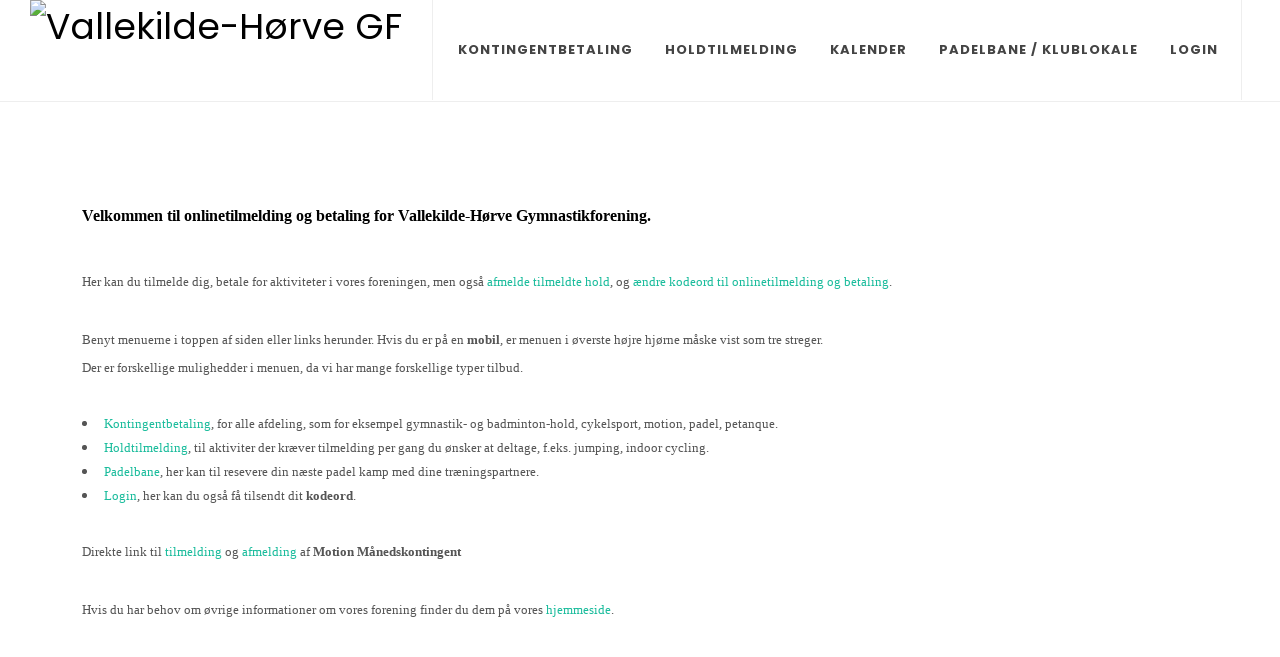

--- FILE ---
content_type: text/html; charset=UTF-8
request_url: https://vhg.foreninglet.dk/memberportal/frontpage
body_size: 25710
content:
<!DOCTYPE html>
<html dir="ltr" lang="da-DK">
<head>

	<meta http-equiv="content-type" content="text/html; charset=utf-8" />
	<meta name="author" content="Vallekilde-Hørve GF" />
	<meta name="description" content="Vallekilde-Hørve GF" />
	
	
	
	<!-- Stylesheets
	============================================= -->
	
		<link rel="shortcut icon" href="https://foreninglet-static-files.s3.eu-west-1.amazonaws.com/static/icon/favicon.ico" />
		<link rel="apple-touch-icon" href="https://foreninglet-static-files.s3.eu-west-1.amazonaws.com/static/icon/apple-touch-icon.png" />
	
	
	<link href="https://fonts.googleapis.com/css?family=Lato:300,400,400i,700|Poppins:300,400,500,600,700|PT+Serif:400,400i&display=swap" rel="stylesheet" type="text/css" />
	<link rel="stylesheet" href="https://foreninglet-static-files.s3.eu-west-1.amazonaws.com/static/layouts/cms/css/bootstrap.css" type="text/css" />
	<link rel="stylesheet" href="https://foreninglet-static-files.s3.eu-west-1.amazonaws.com/static/css/bootstrap-multiselect-0.9.13/bootstrap-multiselect.css" />
	<link rel="stylesheet" href="https://foreninglet-static-files.s3.eu-west-1.amazonaws.com/static/layouts/cms/style.css" type="text/css" />
	<link rel="stylesheet" href="https://foreninglet-static-files.s3.eu-west-1.amazonaws.com/static/layouts/cms/css/swiper.css" type="text/css" />
	<link rel="stylesheet" href="https://foreninglet-static-files.s3.eu-west-1.amazonaws.com/static/layouts/cms/css/dark.css" type="text/css" />
	<link rel="stylesheet" href="https://foreninglet-static-files.s3.eu-west-1.amazonaws.com/static/layouts/cms/css/font-icons.css" type="text/css" />
	<link rel="stylesheet" href="https://foreninglet-static-files.s3.eu-west-1.amazonaws.com/static/layouts/cms/css/animate.css" type="text/css" />
	<link rel="stylesheet" href="https://foreninglet-static-files.s3.eu-west-1.amazonaws.com/static/layouts/cms/css/magnific-popup.css" type="text/css" />

	<link rel="stylesheet" href="https://foreninglet-static-files.s3.eu-west-1.amazonaws.com/static/layouts/memberportal/css/datepicker.css" />
	<link rel="stylesheet" href="https://foreninglet-static-files.s3.eu-west-1.amazonaws.com/static/script/select2/4.0.3/css/select2.min.css" />
	<link rel="stylesheet" href="https://foreninglet-static-files.s3.eu-west-1.amazonaws.com/static/layouts/memberportal/css/chosen.min.css" />
    <link rel="stylesheet" href="https://foreninglet-static-files.s3.eu-west-1.amazonaws.com/static/script/owlcarousel/owl.carousel2-2.3.4.min.css" type="text/css" media="screen" />
    <link rel="stylesheet" href="https://foreninglet-static-files.s3.eu-west-1.amazonaws.com/static/script/owlcarousel/owl.theme.default-2.3.4.min.css" type="text/css" media="screen" />
	<link rel="stylesheet" href="https://foreninglet-static-files.s3.eu-west-1.amazonaws.com/static/layouts/memberportal/fullcalendar/3.10.0/fullcalendar.min.css" type="text/css" media="screen" />
	<link rel="stylesheet" href="https://foreninglet-static-files.s3.eu-west-1.amazonaws.com/static/layouts/common/fullcalendar-scheduler/1.10.0/css/scheduler.min.css" type="text/css" media="screen" />
	<link rel="stylesheet" href="https://foreninglet-static-files.s3.eu-west-1.amazonaws.com/static/css/jquery/datatables-1.11.3.min.css" />
	<link rel="stylesheet" href="https://foreninglet-static-files.s3.eu-west-1.amazonaws.com/static/layouts/memberportal/bootstrap-form-helpers-d4201db/css/bootstrap-formhelpers.min.css" />
    	<link rel="stylesheet" href="https://foreninglet-static-files.s3.eu-west-1.amazonaws.com/static/css/froala-4.0.5/froala_style.min.css">
	<link rel="stylesheet" href="https://foreninglet-static-files.s3.eu-west-1.amazonaws.com/static/css/intl-tel-input-18.0.3/css/intlTelInput.min.css">
	
	<link rel="stylesheet" href="https://foreninglet-static-files.s3.eu-west-1.amazonaws.com/static/layouts/cms/css/custom.css?date=20241123v15" type="text/css" />

	<style>
	    .page-title-text {
            background-color: rgba(0,0,0,0);
        }
	</style>
	
    
	
	<meta name="viewport" content="width=device-width, initial-scale=1" />

	<!-- Document Title
	============================================= -->
	<title>Vallekilde-Hørve GF</title>
    

</head>

<body class="stretched">

	<!-- JavaScripts
	============================================= -->
	<script src="https://foreninglet-static-files.s3.eu-west-1.amazonaws.com/static/layouts/cms/js/jquery.js"></script>
	<script src="https://foreninglet-static-files.s3.eu-west-1.amazonaws.com/static/layouts/cms/js/plugins.min.js"></script>

	<!-- Footer Scripts
	============================================= -->
	<script src="https://foreninglet-static-files.s3.eu-west-1.amazonaws.com/static/layouts/cms/js/functions.js"></script>
	<script src="https://foreninglet-static-files.s3.eu-west-1.amazonaws.com/static/script/owlcarousel/owl.carousel2-2.3.4.min.js"> </script>

		<script src="https://foreninglet-static-files.s3.eu-west-1.amazonaws.com/static/script/bootstrap-multiselect-0.9.13/bootstrap-multiselect.js"> </script>
    <script src="https://foreninglet-static-files.s3.eu-west-1.amazonaws.com/static/layouts/memberportal/js/bootstrap-datepicker.js"> </script>
    <script src="https://foreninglet-static-files.s3.eu-west-1.amazonaws.com/static/layouts/memberportal/js/bootstrap-datepicker.da.js"> </script>
    <script src="https://foreninglet-static-files.s3.eu-west-1.amazonaws.com/static/layouts/memberportal/js/bootstrap-datepicker.de.js"> </script>
    <script src="https://foreninglet-static-files.s3.eu-west-1.amazonaws.com/static/layouts/memberportal/js/bootstrap-datepicker.sv.js"> </script>
    <script src="https://foreninglet-static-files.s3.eu-west-1.amazonaws.com/static/layouts/memberportal/js/bootstrap-datepicker.no.js"> </script>
    <script src="https://foreninglet-static-files.s3.eu-west-1.amazonaws.com/static/script/select2/4.0.3/js/select2.min.js"></script>
    <script src="https://foreninglet-static-files.s3.eu-west-1.amazonaws.com/static/script/select2/4.0.3/js/i18n/da.js"></script>
	<script src="https://foreninglet-static-files.s3.eu-west-1.amazonaws.com/static/layouts/memberportal/js/chosen.jquery.min.js"> </script>
	<script src="https://foreninglet-static-files.s3.eu-west-1.amazonaws.com/static/layouts/memberportal/fullcalendar/3.10.0/moment.min.js"> </script>
	<script src="https://foreninglet-static-files.s3.eu-west-1.amazonaws.com/static/layouts/memberportal/fullcalendar/3.10.0/fullcalendar.min.js"> </script>
	<script src="https://foreninglet-static-files.s3.eu-west-1.amazonaws.com/static/layouts/memberportal/fullcalendar/3.10.0/locale/da.js"> </script>
	<script src="https://foreninglet-static-files.s3.eu-west-1.amazonaws.com/static/layouts/memberportal/fullcalendar/3.10.0/locale/de.js"> </script>
	<script src="https://foreninglet-static-files.s3.eu-west-1.amazonaws.com/static/layouts/memberportal/fullcalendar/3.10.0/locale/en-gb.js"> </script>
	<script src="https://foreninglet-static-files.s3.eu-west-1.amazonaws.com/static/layouts/common/fullcalendar-scheduler/1.10.0/js/scheduler.min.js"> </script>
	<script src="https://foreninglet-static-files.s3.eu-west-1.amazonaws.com/static/script/jquery/datatables-1.11.3.min.js"> </script>
	<script src="https://foreninglet-static-files.s3.eu-west-1.amazonaws.com/static/script/jquery/jquery.rss-3.3.0.min.js"></script>
	<script src="https://foreninglet-static-files.s3.eu-west-1.amazonaws.com/static/layouts/memberportal/bootstrap-form-helpers-d4201db/js/bootstrap-formhelpers.min.js"></script>
		<script src="https://foreninglet-static-files.s3.eu-west-1.amazonaws.com/static/script/jscaptcha/jscaptcha.js"></script>
    
	<script type="text/javascript" src="https://foreninglet-static-files.s3.eu-west-1.amazonaws.com/static/script/intl-tel-input-18.0.3/intlTelInput.min.js"></script>

		<script src="https://foreninglet-static-files.s3.eu-west-1.amazonaws.com/static/layouts/cms/js/custom.js?v=3"></script>

	<!-- Document Wrapper
	============================================= -->
	<div id="wrapper" class="clearfix">

				
    		<!-- Header
    		============================================= -->
    		<header id="header" class="full-header floating-header">
    			<div id="header-wrap">
    				<div class="container">
    					<div class="header-row">
    
    						<!-- Logo
    						============================================= -->
    						<div id="logo">
        						            						<a href="https://vhg.foreninglet.dk/memberportal/frontpage" class="standard-logo" data-dark-logo="https://vhg.foreninglet.dk/front/logo/3324/37a3f0/logo?v=2021-06-20_07-57-05"><img src="https://vhg.foreninglet.dk/front/logo/3324/37a3f0/logo?v=2021-06-20_07-57-05" alt="Vallekilde-Hørve GF" /></a>
    								<a href="https://vhg.foreninglet.dk/memberportal/frontpage" class="retina-logo" data-dark-logo="https://vhg.foreninglet.dk/front/logo/3324/37a3f0/logo?v=2021-06-20_07-57-05"><img src="https://vhg.foreninglet.dk/front/logo/3324/37a3f0/logo?v=2021-06-20_07-57-05" alt="Vallekilde-Hørve GF"></a>
        						            				</div><!-- #logo end -->
    
    						    
    												<div id="primary-menu-trigger">
							<svg class="svg-trigger" viewBox="0 0 100 100"><path d="m 30,33 h 40 c 3.722839,0 7.5,3.126468 7.5,8.578427 0,5.451959 -2.727029,8.421573 -7.5,8.421573 h -20"></path><path d="m 30,50 h 40"></path><path d="m 70,67 h -40 c 0,0 -7.5,-0.802118 -7.5,-8.365747 0,-7.563629 7.5,-8.634253 7.5,-8.634253 h 20"></path></svg>
						</div>

						<!-- Primary Navigation
						============================================= -->
						<nav class="primary-menu with-arrows" id="primary-menu">
							<ul class="menu-container">

								<li class="menu-item">
<a class="menu-link"  href="https://vhg.foreninglet.dk/memberportal/enrollment"><div>Kontingentbetaling</div></a></li><li class="menu-item">
<a class="menu-link"  href="https://vhg.foreninglet.dk/memberportal/teamlistenrollment"><div>Holdtilmelding</div></a></li><li class="menu-item">
<a class="menu-link"  href="https://vhg.foreninglet.dk/memberportal/calendar"><div>Kalender</div></a></li><li class="menu-item">
<a class="menu-link"  href="https://vhg.foreninglet.dk/memberportal/memberbooking"><div>Padelbane / Klublokale</div></a></li><li class="menu-item">
<a class="menu-link"  href="https://vhg.foreninglet.dk/memberportal/login"><div>Login</div></a></li>    															
							</ul>
						</nav><!-- #primary-menu end -->
    
    					</div>
    				</div>
    			</div>
    			<div class="header-wrap-clone"></div>
    		</header><!-- #header end -->

    		        	
    		        	
		
		<!-- Content
		============================================= -->
		<section id="content">
			    			<div class="content-wrap" >
    				<div class="container clearfix">
			
						<h1><span style="font-family: verdana, geneva; font-size: 12pt; color: #000000;">Velkommen til onlinetilmelding og betaling for Vallekilde-H&oslash;rve Gymnastikforening.</span></h1>
<p><span style="font-family: verdana, geneva; font-size: 10pt;">Her kan du tilmelde dig, betale for aktiviteter i vores foreningen, men ogs&aring;&nbsp;<a href="https://vhg.foreninglet.dk/memberportal/unsubscribe">afmelde tilmeldte hold</a>, og&nbsp;<a href="https://vhg.foreninglet.dk/memberportal/masterdata">&aelig;ndre kodeord til onlinetilmelding og betaling</a>.</span></p>
<p><span style="font-size: 10pt;"><span style="font-family: verdana, geneva;">Benyt menuerne i toppen af siden eller links herunder. Hvis du er p&aring; en&nbsp;<strong>mobil</strong>, er menuen i &oslash;verste h&oslash;jre hj&oslash;rne m&aring;ske vist som tre streger.<br /></span><span style="font-family: verdana, geneva;">Der er forskellige mulighedder i menuen, da vi har mange forskellige typer tilbud.</span></span></p>
<ul>
<li><span style="font-family: verdana, geneva; font-size: 10pt;"><a href="https://vhg.foreninglet.dk/memberportal/enrollment">Kontingentbetaling</a>, for alle afdeling, som for eksempel gymnastik- og badminton-hold, cykelsport, motion, padel, petanque.</span></li>
<li><span style="font-family: verdana, geneva; font-size: 10pt;"><a href="https://vhg.foreninglet.dk/memberportal/teamlistenrollment">Holdtilmelding</a>, til aktiviter der kr&aelig;ver tilmelding per gang du &oslash;nsker at deltage, f.eks. jumping, indoor cycling.</span></li>
<li><span style="font-family: verdana, geneva; font-size: 10pt;"><a href="https://vhg.foreninglet.dk/memberportal/memberbooking">Padelbane</a>,&nbsp;her kan til resevere din n&aelig;ste padel kamp med dine tr&aelig;ningspartnere.</span></li>
<li><span style="font-family: verdana, geneva; font-size: 10pt;"><a href="https://vhg.foreninglet.dk/memberportal/login">Login</a>, her kan du ogs&aring; f&aring; tilsendt dit&nbsp;<strong>kodeord</strong>.</span></li>
</ul>
<p><span style="font-size: 10pt;"><span style="font-family: verdana, geneva;">Direkte link til</span><span style="font-family: verdana, geneva;">&nbsp;<a href="https://vhg.foreninglet.dk/memberportal/subscribe/index/57995">tilmelding</a>&nbsp;og&nbsp;<a href="https://vhg.foreninglet.dk/memberportal/unsubscribe">afmelding</a>&nbsp;af&nbsp;<strong>Motion M&aring;nedskontingent</strong></span></span></p>
<p><span style="font-size: 10pt;"><span style="font-family: verdana, geneva;">Hvis du har behov om &oslash;vrige informationer om vores forening finder du dem p&aring; vores&nbsp;<a href="https://www.v-h-g.dk">hjemmeside</a>.</span></span></p>
		
<!-- Posts
============================================= -->
<div id="posts" class="row grid-container gutter-40">
	
</div><!-- #posts end -->


					
				        				</div>
        			</div>
							
		</section><!-- #content end -->

					<!-- Footer
    		============================================= -->
    		<footer id="footer" class="dark">
    			<div class="container" id="footer-container-div">
    				<!-- Footer Widgets
    				============================================= -->
    				<div class="footer-widgets-wrap">
    
    					<div class="row col-mb-50">
    						
    						
        						<div class="col-md-6 col-lg-4">
        
        							<div class="widget clearfix">
        
        								<h4>Kontakt</h4>
        
        								<div>
        									
        									
    										
    											<abbr>CVR: 30655419</abbr><br>
    										
        									
        									
        								</div>
        
        							</div>
        
        						</div>
        					
    
    						
    
    						
    
    						<!-- 						
    						<div class="col-md-6 col-lg-4">
    
    							<div class="widget clearfix">
    								<div class="alignright gmap" id="google-map2" data-address="Roskilde, Denmark" style="width: 280px; height: 170px;"></div>
    							</div>
    							
    						</div>
    						-->
    						 
    					</div>
    
    				</div><!-- .footer-widgets-wrap end -->
    			</div>
    
    			<!-- Copyrights
    			============================================= -->
    			<div id="copyrights">
    				<div class="container">
    
    					<div class="row justify-content-between">
    						<div class="col-12 col-lg-auto text-center text-lg-start">
    							<div class="copyrights-menu copyright-links mb-0">
    								<p class="mb-3">&copy; 2026 <a href="https://vhg.foreninglet.dk">Vallekilde-Hørve GF</a></p>
    							</div>
    						</div>
    
    						<div class="col-12 col-lg-auto text-center text-lg-end">
    							<div class="copyrights-menu copyright-links mb-0">
    								<p class="mb-3"><a href="https://web.foreninglet.dk" target="_blank">En løsning fra ForeningLet</a></p>
    							</div>
    						</div>
    					</div>
    
    				</div>
    			</div><!-- #copyrights end -->
    		</footer><!-- #footer end -->
				
	</div><!-- #wrapper end -->

    <div class="col-md-3 bg" id="spinner-modal">
    	<div class="loader" id="loader-1"></div>
    </div>

    <div class="modal fade" id="generic-modal-popup" tabindex="-1" role="dialog" aria-hidden="true">
    	<div class="modal-dialog">
    		<div class="modal-content">
    			<div class="modal-header">
    				<h4 class="modal-title" id="myModalLabel">Info</h4>
    				<button type="button" class="btn-close btn-sm" data-bs-dismiss="modal" aria-hidden="true"></button>
    			</div>
    			<div class="modal-body" id="generic-modal-popup-body">
    			</div>
    			<div class="modal-footer">
    				<button type="button" class="btn btn-primary" data-bs-dismiss="modal">Luk</button>
    			</div>
    		</div>
    	</div>
    </div>

	<!-- Go To Top
	============================================= -->
	<div id="gotoTop" class="icon-angle-up"></div>

	<div class="modal fade" id="message-popup" tabindex="-1" role="dialog" aria-hidden="true">
	<div class="modal-dialog">
		<div class="modal-content">
			<div class="modal-header">
				<h4 class="modal-title">Info</h4>
			</div>
			<div class="modal-body">
    			<p id="message-popup-text">
    			</p>
    		</div>
    		<div class="modal-footer">
    			<button type="button" class="btn btn-primary" data-bs-dismiss="modal" data-dismiss="modal">OK</button>
    		</div>
		</div>
	</div>
</div>

<script>

function showMessagePopup(message) {
	$('#message-popup-text').html(message);
	$('#message-popup').modal('show');
}

function checkSession() {
	document.getElementById('message').innerHTML = "window has focus";
	var loggedInMemberId = 0;
	if (loggedInMemberId == 0) {
		console.log("No member is logged ind");
		return;
	}
	console.log("Tries to log in member_id: " + loggedInMemberId);
	loginMember(loggedInMemberId);
}

function setChangeAccountValue() {
	if (localeStorageEnabled()) {
		
	}
}

function isChangeAccountEnabled() {
	if (localeStorageEnabled()) {
		if (fetchFromLocalStorage("fl_change_account_enabled") == "true") {
			return true;
		}
	}
	return false;
}

function addResultToList(result, remember_me) {
	for (var i = 0, l = result.length; i < l; i++) {
	    var loginInfo = result[i];
	    var jsonText = JSON.stringify(loginInfo);
	    var key = "fl_member_list_key_" + loginInfo.member_id; 
	    addToLocalStorage(key, jsonText, remember_me);
	}
	
}

function localeStorageEnabled() {
	if (typeof(Storage) === "undefined") {
		return false;
	}
	if (isLocalStorageNameSupported() === false) {
		return false;
	}
	
	return true;
}

function isLocalStorageNameSupported() {
	var test = 'test';
    try {
        localStorage.setItem(test, test);
        localStorage.removeItem(test);
        return true;
    } catch(e) {
        return false;
    }
}		

function addToLocalStorage(key, value, remember_me) {
	if (remember_me == 1 && localeStorageEnabled()) {
		//console.log("Adds to locale storage: " + key);
		localStorage.setItem(key, value);
	}
	else {
		//console.log("Adds to in page storage: " + key);
		inPageStorage[key] = value;
	}
}

var inPageStorage = [];

function fetchFromLocalStorage(key) {
	//console.log("In page store result: " + (key in inPageStorage));
	if (key in inPageStorage) {
		//console.log("Found login in page: " + (key in inPageStorage));
		return inPageStorage[key];
	}
	return localStorage.getItem(key)
}

function loginMember(memberId) {
    var key = "fl_member_list_key_" + memberId; 

    var memberJson = fetchFromLocalStorage(key);

    var member = JSON.parse(memberJson);

	doLoginPost(member);
}

function doLoginPost(loginInfo) {
	$("#username").val(loginInfo.username);
	$("#key_1").val(loginInfo.key_1);
	$("#key_2").val(loginInfo.key_2);
	$("#club_id").val(loginInfo.club_id);
	$("#member_id").val(loginInfo.member_id);
	$("#do-login-form").attr('action', loginInfo.post_url);
	$("#do-login-form").submit();
}

var changeAccountEnabled = false;
if (localeStorageEnabled()) {
	if (fetchFromLocalStorage("fl_change_account_enabled") == "true") {
		var changeAccountEnabled = true;
	}
}

setChangeAccountValue();

var changeAccountEnabled = isChangeAccountEnabled();


	var isOnSubDomain = true;


if (changeAccountEnabled && isOnSubDomain) {
	$("#change-account-menu").css("visibility","visible");
} else {
	$("#change-account-menu").css("visibility","hidden");
}

</script>
	<script>
	
        		var rxhtmlTag = /<(?!area|br|col|embed|hr|img|input|link|meta|param)(([a-z][^\/\0>\x20\t\r\n\f]*)[^>]*)\/>/gi;
		jQuery.htmlPrefilter = function( html ) {
			return html.replace( rxhtmlTag, "<$1></$2>" );
		};
		
								jQuery.fn.extend({
			dialog: function() {
				var popupHtml = $(this).html();
				$("#generic-modal-popup-body").html(popupHtml);
				$("#generic-modal-popup").modal('show');
			}
		});

		$(document).ready(function() {
			$('.panel').addClass('card');
			$('.panel-body').addClass('card-body');
			$('.panel-title').addClass('card-header');

			$('.hidden-xs').addClass('d-xs-none');
			$('.hidden-sm').addClass('d-sm-none');
			$('.hidden-md').addClass('d-md-none');
			$('.hidden-lg').addClass('d-lg-none');
			$('.hidden-xs').removeClass('hidden-xs');
			$('.hidden-sm').removeClass('hidden-sm');
			$('.hidden-md').removeClass('hidden-md');
			$('.hidden-lg').removeClass('hidden-lg');

						$('.glyphicon-calendar').addClass('icon-calendar-1');
			$('.glyphicon-time').addClass('icon-time');
			$('.glyphicon-map-marker').addClass('icon-map-marker1');
			$('.glyphicon-user').addClass('icon-user');
			$('.glyphicon-circle-arrow-right').addClass('icon-line-arrow-right-circle');
			$('.glyphicon-arrow-right').addClass('icon-arrow-right');
			$('.glyphicon-arrow-left').addClass('icon-arrow-left');

			$('.fa-plus-square').addClass('icon-plus-square');
			$('.fa-minus-square').addClass('icon-minus-square');
			$('.fa-check-square').addClass('icon-check-square');
			$('.fa-hand-point-up').addClass('icon-hand-point-up');
			$('.fa-question-circle').addClass('icon-question-circle');

			$('.btn-xs').addClass('btn-sm');

			$('.checkbox-field').css('width', '100%');
			$('.checkbox-field').css('display', 'block');

			$('.member-saldo').css('display', 'block');
			
						$('.multiselect-container').css('width', '400px');
			//$('.multiselect-container').css('padding', '5px');
			
						$('._100').addClass('row');

			$('.read-only-span').css('display', 'block');

			$('label').css('display', 'block');
			
						$('.close').hide();
			
			var windowWidth = $(window).width();
			var menuWidth = $("#primary-menu").width();
			var logoWidth = $("#logo").width();

			var diff = windowWidth - menuWidth - logoWidth;
			if (diff < 50) {
				$("#primary-menu").addClass('primary-menu-wrap');
				$("#page-title").css("padding-top", "60px");
			}
			
						$('').dataTable({
        		"oLanguage": {
        			"sUrl": "https://vhg.foreninglet.dk/language/da_DK.txt"
        		}
			});
			
			$('#spinner-modal').hide();
			$('.waiting').click(function(event) {
				$('#spinner-modal').show();
				            	if ($(this).hasClass('clicked')) { 
            		return false;
            	}
            	else {
            		$(this).addClass('clicked').trigger('click');
            	}				
			});
			
			
    		$('a').click(function(event) {
    			var link = this.href;
    			var lastPartOfUrl = link.substring(link.indexOf("?")+1);
    			//console.log(lastPartOfUrl);
    			if (lastPartOfUrl == 'confirm-delete') {
    				return confirmDelete(link);
    			}
    			return true;
    		});
    		
    		$("#login-response-message").css("color", "red");
    		
    		$("#member-portal-login-button").click(function(event) {
				$('#spinner-modal').show();
    		});
    		
    		
			            var windowHeight = $(window).height();
            var element = document.getElementById("footer");
            if (element !== null) {
                var space = windowHeight - element.offsetTop - element.offsetHeight;
                var space = space + "px";
                $("#content").css("padding-bottom", space);
            }
            
			$('.bfh-selectbox').on('change.bfhselectbox', function () {
				var language = $(this).val();
				$.ajax({
					xhr: function() {
						return initXhr();
					},
					url: 'https://vhg.foreninglet.dk/memberportal/frontpage/change_language',
					data: 'language=' + language,
					dataType: "text",
					type: 'POST',
					success: function(response) {
						window.location.href = 'https://vhg.foreninglet.dk/memberportal/frontpage';
					}
				});
			});
			
						$('#content img').css({
				'max-width': '100%',
				'height': 'auto',
				'display': 'block'
			});
			
		});

		
		function parseRssFeed(rssurl, elementsToShow, elementIdToAddResultTo) {
			$("#" + elementIdToAddResultTo).rss(
				rssurl,
				{
					limit: elementsToShow,
					ssl: true,
					layoutTemplate: "<div class='feed-container'>{entries}</div>",
					entryTemplate: '<div class="entry-title"><h4><a href="{url}" target="_blank">{title}</a></h4></div><div class="entry-meta no-separator"><ul><li>{date}</li></ul></div><br/>',
					dateFormat: "DD/MM-YYYY, HH:mm",
				}
			);
		}
		
		function flIsInIframe() {
            if (window.location !== window.parent.location) {
            	return true;
            } 
            else {
            	return false;
            }
        }
        
        function hideWaiting() {
			setTimeout(function(){doHideSpinner()},0.1);
		}

		// Never call directly but call hideWaiting.
		function doHideSpinner()  {
			$('#spinner-modal').hide();
		}
		
		function showSpinner() {
			setTimeout(function(){doShowSpinner()},0.1);
		}

		// Never call directly but call showSpinner.
		function doShowSpinner() {
			$('#spinner-modal').show();
		}
		
		function confirmDelete(link, text) {
			var standardText = "Er du sikker på at du vil slette?";
			if (text != "" && text != null) {
				standardText = text;
			} 
			return confirm(standardText);
		}
		
	</script>

</body>
</html>